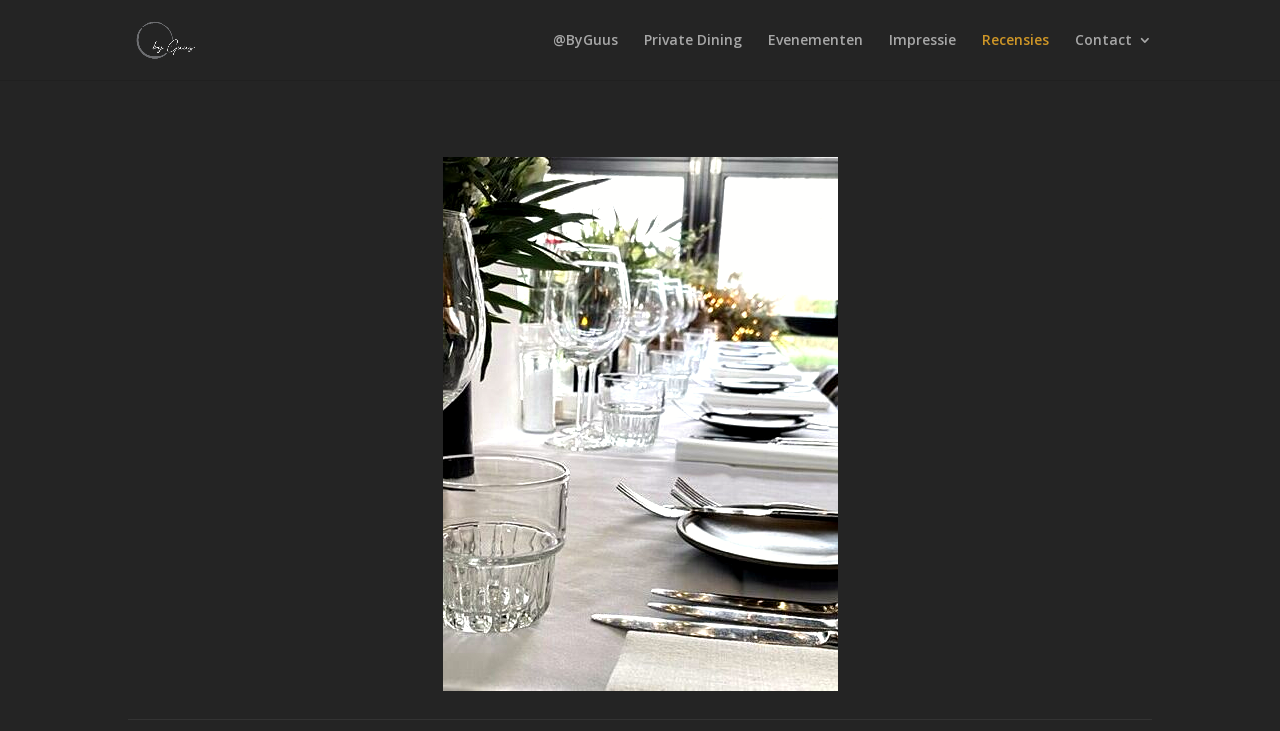

--- FILE ---
content_type: text/html; charset=UTF-8
request_url: https://byguus.eu/recensies/
body_size: 9785
content:
<!DOCTYPE html>
<html lang="nl-NL">
<head>
	<meta charset="UTF-8" />
<meta http-equiv="X-UA-Compatible" content="IE=edge">
	<link rel="pingback" href="https://byguus.eu/xmlrpc.php" />

	<script type="text/javascript">
		document.documentElement.className = 'js';
	</script>

	<script>var et_site_url='https://byguus.eu';var et_post_id='150';function et_core_page_resource_fallback(a,b){"undefined"===typeof b&&(b=a.sheet.cssRules&&0===a.sheet.cssRules.length);b&&(a.onerror=null,a.onload=null,a.href?a.href=et_site_url+"/?et_core_page_resource="+a.id+et_post_id:a.src&&(a.src=et_site_url+"/?et_core_page_resource="+a.id+et_post_id))}
</script><title>Recensies | By Guus</title>
<meta name='robots' content='max-image-preview:large' />
<link rel='dns-prefetch' href='//fonts.googleapis.com' />
<link rel="alternate" type="application/rss+xml" title="By Guus &raquo; feed" href="https://byguus.eu/feed/" />
<link rel="alternate" type="application/rss+xml" title="By Guus &raquo; reactiesfeed" href="https://byguus.eu/comments/feed/" />
<script type="text/javascript">
window._wpemojiSettings = {"baseUrl":"https:\/\/s.w.org\/images\/core\/emoji\/14.0.0\/72x72\/","ext":".png","svgUrl":"https:\/\/s.w.org\/images\/core\/emoji\/14.0.0\/svg\/","svgExt":".svg","source":{"concatemoji":"https:\/\/byguus.eu\/wp-includes\/js\/wp-emoji-release.min.js?ver=6.2.8"}};
/*! This file is auto-generated */
!function(e,a,t){var n,r,o,i=a.createElement("canvas"),p=i.getContext&&i.getContext("2d");function s(e,t){p.clearRect(0,0,i.width,i.height),p.fillText(e,0,0);e=i.toDataURL();return p.clearRect(0,0,i.width,i.height),p.fillText(t,0,0),e===i.toDataURL()}function c(e){var t=a.createElement("script");t.src=e,t.defer=t.type="text/javascript",a.getElementsByTagName("head")[0].appendChild(t)}for(o=Array("flag","emoji"),t.supports={everything:!0,everythingExceptFlag:!0},r=0;r<o.length;r++)t.supports[o[r]]=function(e){if(p&&p.fillText)switch(p.textBaseline="top",p.font="600 32px Arial",e){case"flag":return s("\ud83c\udff3\ufe0f\u200d\u26a7\ufe0f","\ud83c\udff3\ufe0f\u200b\u26a7\ufe0f")?!1:!s("\ud83c\uddfa\ud83c\uddf3","\ud83c\uddfa\u200b\ud83c\uddf3")&&!s("\ud83c\udff4\udb40\udc67\udb40\udc62\udb40\udc65\udb40\udc6e\udb40\udc67\udb40\udc7f","\ud83c\udff4\u200b\udb40\udc67\u200b\udb40\udc62\u200b\udb40\udc65\u200b\udb40\udc6e\u200b\udb40\udc67\u200b\udb40\udc7f");case"emoji":return!s("\ud83e\udef1\ud83c\udffb\u200d\ud83e\udef2\ud83c\udfff","\ud83e\udef1\ud83c\udffb\u200b\ud83e\udef2\ud83c\udfff")}return!1}(o[r]),t.supports.everything=t.supports.everything&&t.supports[o[r]],"flag"!==o[r]&&(t.supports.everythingExceptFlag=t.supports.everythingExceptFlag&&t.supports[o[r]]);t.supports.everythingExceptFlag=t.supports.everythingExceptFlag&&!t.supports.flag,t.DOMReady=!1,t.readyCallback=function(){t.DOMReady=!0},t.supports.everything||(n=function(){t.readyCallback()},a.addEventListener?(a.addEventListener("DOMContentLoaded",n,!1),e.addEventListener("load",n,!1)):(e.attachEvent("onload",n),a.attachEvent("onreadystatechange",function(){"complete"===a.readyState&&t.readyCallback()})),(e=t.source||{}).concatemoji?c(e.concatemoji):e.wpemoji&&e.twemoji&&(c(e.twemoji),c(e.wpemoji)))}(window,document,window._wpemojiSettings);
</script>
<meta content="Divi v.3.17.1" name="generator"/><style type="text/css">
img.wp-smiley,
img.emoji {
	display: inline !important;
	border: none !important;
	box-shadow: none !important;
	height: 1em !important;
	width: 1em !important;
	margin: 0 0.07em !important;
	vertical-align: -0.1em !important;
	background: none !important;
	padding: 0 !important;
}
</style>
	<link rel='stylesheet' id='wp-block-library-css' href='https://byguus.eu/wp-includes/css/dist/block-library/style.min.css?ver=6.2.8' type='text/css' media='all' />
<style id='wp-block-library-inline-css' type='text/css'>
.has-text-align-justify{text-align:justify;}
</style>
<link rel='stylesheet' id='jetpack-videopress-video-block-view-css' href='https://byguus.eu/wp-content/plugins/jetpack/jetpack_vendor/automattic/jetpack-videopress/build/block-editor/blocks/video/view.css?minify=false&#038;ver=34ae973733627b74a14e' type='text/css' media='all' />
<link rel='stylesheet' id='mediaelement-css' href='https://byguus.eu/wp-includes/js/mediaelement/mediaelementplayer-legacy.min.css?ver=4.2.17' type='text/css' media='all' />
<link rel='stylesheet' id='wp-mediaelement-css' href='https://byguus.eu/wp-includes/js/mediaelement/wp-mediaelement.min.css?ver=6.2.8' type='text/css' media='all' />
<link rel='stylesheet' id='classic-theme-styles-css' href='https://byguus.eu/wp-includes/css/classic-themes.min.css?ver=6.2.8' type='text/css' media='all' />
<style id='global-styles-inline-css' type='text/css'>
body{--wp--preset--color--black: #000000;--wp--preset--color--cyan-bluish-gray: #abb8c3;--wp--preset--color--white: #ffffff;--wp--preset--color--pale-pink: #f78da7;--wp--preset--color--vivid-red: #cf2e2e;--wp--preset--color--luminous-vivid-orange: #ff6900;--wp--preset--color--luminous-vivid-amber: #fcb900;--wp--preset--color--light-green-cyan: #7bdcb5;--wp--preset--color--vivid-green-cyan: #00d084;--wp--preset--color--pale-cyan-blue: #8ed1fc;--wp--preset--color--vivid-cyan-blue: #0693e3;--wp--preset--color--vivid-purple: #9b51e0;--wp--preset--gradient--vivid-cyan-blue-to-vivid-purple: linear-gradient(135deg,rgba(6,147,227,1) 0%,rgb(155,81,224) 100%);--wp--preset--gradient--light-green-cyan-to-vivid-green-cyan: linear-gradient(135deg,rgb(122,220,180) 0%,rgb(0,208,130) 100%);--wp--preset--gradient--luminous-vivid-amber-to-luminous-vivid-orange: linear-gradient(135deg,rgba(252,185,0,1) 0%,rgba(255,105,0,1) 100%);--wp--preset--gradient--luminous-vivid-orange-to-vivid-red: linear-gradient(135deg,rgba(255,105,0,1) 0%,rgb(207,46,46) 100%);--wp--preset--gradient--very-light-gray-to-cyan-bluish-gray: linear-gradient(135deg,rgb(238,238,238) 0%,rgb(169,184,195) 100%);--wp--preset--gradient--cool-to-warm-spectrum: linear-gradient(135deg,rgb(74,234,220) 0%,rgb(151,120,209) 20%,rgb(207,42,186) 40%,rgb(238,44,130) 60%,rgb(251,105,98) 80%,rgb(254,248,76) 100%);--wp--preset--gradient--blush-light-purple: linear-gradient(135deg,rgb(255,206,236) 0%,rgb(152,150,240) 100%);--wp--preset--gradient--blush-bordeaux: linear-gradient(135deg,rgb(254,205,165) 0%,rgb(254,45,45) 50%,rgb(107,0,62) 100%);--wp--preset--gradient--luminous-dusk: linear-gradient(135deg,rgb(255,203,112) 0%,rgb(199,81,192) 50%,rgb(65,88,208) 100%);--wp--preset--gradient--pale-ocean: linear-gradient(135deg,rgb(255,245,203) 0%,rgb(182,227,212) 50%,rgb(51,167,181) 100%);--wp--preset--gradient--electric-grass: linear-gradient(135deg,rgb(202,248,128) 0%,rgb(113,206,126) 100%);--wp--preset--gradient--midnight: linear-gradient(135deg,rgb(2,3,129) 0%,rgb(40,116,252) 100%);--wp--preset--duotone--dark-grayscale: url('#wp-duotone-dark-grayscale');--wp--preset--duotone--grayscale: url('#wp-duotone-grayscale');--wp--preset--duotone--purple-yellow: url('#wp-duotone-purple-yellow');--wp--preset--duotone--blue-red: url('#wp-duotone-blue-red');--wp--preset--duotone--midnight: url('#wp-duotone-midnight');--wp--preset--duotone--magenta-yellow: url('#wp-duotone-magenta-yellow');--wp--preset--duotone--purple-green: url('#wp-duotone-purple-green');--wp--preset--duotone--blue-orange: url('#wp-duotone-blue-orange');--wp--preset--font-size--small: 13px;--wp--preset--font-size--medium: 20px;--wp--preset--font-size--large: 36px;--wp--preset--font-size--x-large: 42px;--wp--preset--spacing--20: 0.44rem;--wp--preset--spacing--30: 0.67rem;--wp--preset--spacing--40: 1rem;--wp--preset--spacing--50: 1.5rem;--wp--preset--spacing--60: 2.25rem;--wp--preset--spacing--70: 3.38rem;--wp--preset--spacing--80: 5.06rem;--wp--preset--shadow--natural: 6px 6px 9px rgba(0, 0, 0, 0.2);--wp--preset--shadow--deep: 12px 12px 50px rgba(0, 0, 0, 0.4);--wp--preset--shadow--sharp: 6px 6px 0px rgba(0, 0, 0, 0.2);--wp--preset--shadow--outlined: 6px 6px 0px -3px rgba(255, 255, 255, 1), 6px 6px rgba(0, 0, 0, 1);--wp--preset--shadow--crisp: 6px 6px 0px rgba(0, 0, 0, 1);}:where(.is-layout-flex){gap: 0.5em;}body .is-layout-flow > .alignleft{float: left;margin-inline-start: 0;margin-inline-end: 2em;}body .is-layout-flow > .alignright{float: right;margin-inline-start: 2em;margin-inline-end: 0;}body .is-layout-flow > .aligncenter{margin-left: auto !important;margin-right: auto !important;}body .is-layout-constrained > .alignleft{float: left;margin-inline-start: 0;margin-inline-end: 2em;}body .is-layout-constrained > .alignright{float: right;margin-inline-start: 2em;margin-inline-end: 0;}body .is-layout-constrained > .aligncenter{margin-left: auto !important;margin-right: auto !important;}body .is-layout-constrained > :where(:not(.alignleft):not(.alignright):not(.alignfull)){max-width: var(--wp--style--global--content-size);margin-left: auto !important;margin-right: auto !important;}body .is-layout-constrained > .alignwide{max-width: var(--wp--style--global--wide-size);}body .is-layout-flex{display: flex;}body .is-layout-flex{flex-wrap: wrap;align-items: center;}body .is-layout-flex > *{margin: 0;}:where(.wp-block-columns.is-layout-flex){gap: 2em;}.has-black-color{color: var(--wp--preset--color--black) !important;}.has-cyan-bluish-gray-color{color: var(--wp--preset--color--cyan-bluish-gray) !important;}.has-white-color{color: var(--wp--preset--color--white) !important;}.has-pale-pink-color{color: var(--wp--preset--color--pale-pink) !important;}.has-vivid-red-color{color: var(--wp--preset--color--vivid-red) !important;}.has-luminous-vivid-orange-color{color: var(--wp--preset--color--luminous-vivid-orange) !important;}.has-luminous-vivid-amber-color{color: var(--wp--preset--color--luminous-vivid-amber) !important;}.has-light-green-cyan-color{color: var(--wp--preset--color--light-green-cyan) !important;}.has-vivid-green-cyan-color{color: var(--wp--preset--color--vivid-green-cyan) !important;}.has-pale-cyan-blue-color{color: var(--wp--preset--color--pale-cyan-blue) !important;}.has-vivid-cyan-blue-color{color: var(--wp--preset--color--vivid-cyan-blue) !important;}.has-vivid-purple-color{color: var(--wp--preset--color--vivid-purple) !important;}.has-black-background-color{background-color: var(--wp--preset--color--black) !important;}.has-cyan-bluish-gray-background-color{background-color: var(--wp--preset--color--cyan-bluish-gray) !important;}.has-white-background-color{background-color: var(--wp--preset--color--white) !important;}.has-pale-pink-background-color{background-color: var(--wp--preset--color--pale-pink) !important;}.has-vivid-red-background-color{background-color: var(--wp--preset--color--vivid-red) !important;}.has-luminous-vivid-orange-background-color{background-color: var(--wp--preset--color--luminous-vivid-orange) !important;}.has-luminous-vivid-amber-background-color{background-color: var(--wp--preset--color--luminous-vivid-amber) !important;}.has-light-green-cyan-background-color{background-color: var(--wp--preset--color--light-green-cyan) !important;}.has-vivid-green-cyan-background-color{background-color: var(--wp--preset--color--vivid-green-cyan) !important;}.has-pale-cyan-blue-background-color{background-color: var(--wp--preset--color--pale-cyan-blue) !important;}.has-vivid-cyan-blue-background-color{background-color: var(--wp--preset--color--vivid-cyan-blue) !important;}.has-vivid-purple-background-color{background-color: var(--wp--preset--color--vivid-purple) !important;}.has-black-border-color{border-color: var(--wp--preset--color--black) !important;}.has-cyan-bluish-gray-border-color{border-color: var(--wp--preset--color--cyan-bluish-gray) !important;}.has-white-border-color{border-color: var(--wp--preset--color--white) !important;}.has-pale-pink-border-color{border-color: var(--wp--preset--color--pale-pink) !important;}.has-vivid-red-border-color{border-color: var(--wp--preset--color--vivid-red) !important;}.has-luminous-vivid-orange-border-color{border-color: var(--wp--preset--color--luminous-vivid-orange) !important;}.has-luminous-vivid-amber-border-color{border-color: var(--wp--preset--color--luminous-vivid-amber) !important;}.has-light-green-cyan-border-color{border-color: var(--wp--preset--color--light-green-cyan) !important;}.has-vivid-green-cyan-border-color{border-color: var(--wp--preset--color--vivid-green-cyan) !important;}.has-pale-cyan-blue-border-color{border-color: var(--wp--preset--color--pale-cyan-blue) !important;}.has-vivid-cyan-blue-border-color{border-color: var(--wp--preset--color--vivid-cyan-blue) !important;}.has-vivid-purple-border-color{border-color: var(--wp--preset--color--vivid-purple) !important;}.has-vivid-cyan-blue-to-vivid-purple-gradient-background{background: var(--wp--preset--gradient--vivid-cyan-blue-to-vivid-purple) !important;}.has-light-green-cyan-to-vivid-green-cyan-gradient-background{background: var(--wp--preset--gradient--light-green-cyan-to-vivid-green-cyan) !important;}.has-luminous-vivid-amber-to-luminous-vivid-orange-gradient-background{background: var(--wp--preset--gradient--luminous-vivid-amber-to-luminous-vivid-orange) !important;}.has-luminous-vivid-orange-to-vivid-red-gradient-background{background: var(--wp--preset--gradient--luminous-vivid-orange-to-vivid-red) !important;}.has-very-light-gray-to-cyan-bluish-gray-gradient-background{background: var(--wp--preset--gradient--very-light-gray-to-cyan-bluish-gray) !important;}.has-cool-to-warm-spectrum-gradient-background{background: var(--wp--preset--gradient--cool-to-warm-spectrum) !important;}.has-blush-light-purple-gradient-background{background: var(--wp--preset--gradient--blush-light-purple) !important;}.has-blush-bordeaux-gradient-background{background: var(--wp--preset--gradient--blush-bordeaux) !important;}.has-luminous-dusk-gradient-background{background: var(--wp--preset--gradient--luminous-dusk) !important;}.has-pale-ocean-gradient-background{background: var(--wp--preset--gradient--pale-ocean) !important;}.has-electric-grass-gradient-background{background: var(--wp--preset--gradient--electric-grass) !important;}.has-midnight-gradient-background{background: var(--wp--preset--gradient--midnight) !important;}.has-small-font-size{font-size: var(--wp--preset--font-size--small) !important;}.has-medium-font-size{font-size: var(--wp--preset--font-size--medium) !important;}.has-large-font-size{font-size: var(--wp--preset--font-size--large) !important;}.has-x-large-font-size{font-size: var(--wp--preset--font-size--x-large) !important;}
.wp-block-navigation a:where(:not(.wp-element-button)){color: inherit;}
:where(.wp-block-columns.is-layout-flex){gap: 2em;}
.wp-block-pullquote{font-size: 1.5em;line-height: 1.6;}
</style>
<link rel='stylesheet' id='divi-fonts-css' href='https://fonts.googleapis.com/css?family=Open+Sans:300italic,400italic,600italic,700italic,800italic,400,300,600,700,800&#038;subset=latin,latin-ext' type='text/css' media='all' />
<link rel='stylesheet' id='divi-style-css' href='https://byguus.eu/wp-content/themes/divi/style.css?ver=3.17.1' type='text/css' media='all' />
<link rel='stylesheet' id='dashicons-css' href='https://byguus.eu/wp-includes/css/dashicons.min.css?ver=6.2.8' type='text/css' media='all' />
<link rel='stylesheet' id='jetpack_css-css' href='https://byguus.eu/wp-content/plugins/jetpack/css/jetpack.css?ver=12.3.1' type='text/css' media='all' />
<script type='text/javascript' src='https://byguus.eu/wp-includes/js/jquery/jquery.min.js?ver=3.6.4' id='jquery-core-js'></script>
<script type='text/javascript' src='https://byguus.eu/wp-includes/js/jquery/jquery-migrate.min.js?ver=3.4.0' id='jquery-migrate-js'></script>
<link rel="https://api.w.org/" href="https://byguus.eu/wp-json/" /><link rel="alternate" type="application/json" href="https://byguus.eu/wp-json/wp/v2/pages/150" /><link rel="EditURI" type="application/rsd+xml" title="RSD" href="https://byguus.eu/xmlrpc.php?rsd" />
<link rel="wlwmanifest" type="application/wlwmanifest+xml" href="https://byguus.eu/wp-includes/wlwmanifest.xml" />
<meta name="generator" content="WordPress 6.2.8" />
<link rel="canonical" href="https://byguus.eu/recensies/" />
<link rel='shortlink' href='https://byguus.eu/?p=150' />
<link rel="alternate" type="application/json+oembed" href="https://byguus.eu/wp-json/oembed/1.0/embed?url=https%3A%2F%2Fbyguus.eu%2Frecensies%2F" />
<link rel="alternate" type="text/xml+oembed" href="https://byguus.eu/wp-json/oembed/1.0/embed?url=https%3A%2F%2Fbyguus.eu%2Frecensies%2F&#038;format=xml" />
<meta name="viewport" content="width=device-width, initial-scale=1.0, maximum-scale=1.0, user-scalable=0" /><link rel="shortcut icon" href="" /><style type="text/css" id="custom-background-css">
body.custom-background { background-color: #242424; }
</style>
				<style type="text/css">
				/* If html does not have either class, do not show lazy loaded images. */
				html:not( .jetpack-lazy-images-js-enabled ):not( .js ) .jetpack-lazy-image {
					display: none;
				}
			</style>
			<script>
				document.documentElement.classList.add(
					'jetpack-lazy-images-js-enabled'
				);
			</script>
		<link rel="stylesheet" id="et-divi-customizer-global-cached-inline-styles" href="https://byguus.eu/wp-content/cache/et/global/et-divi-customizer-global-17668659513813.min.css" onerror="et_core_page_resource_fallback(this, true)" onload="et_core_page_resource_fallback(this)" /></head>
<body class="page-template-default page page-id-150 custom-background et_pb_button_helper_class et_fixed_nav et_show_nav et_cover_background et_pb_gutter osx et_pb_gutters3 et_primary_nav_dropdown_animation_fade et_secondary_nav_dropdown_animation_fade et_pb_footer_columns4 et_header_style_left et_pb_pagebuilder_layout et_right_sidebar et_divi_theme et-db et_minified_js et_minified_css">
	<div id="page-container">

	
	
			<header id="main-header" data-height-onload="66">
			<div class="container clearfix et_menu_container">
							<div class="logo_container">
					<span class="logo_helper"></span>
					<a href="https://byguus.eu/">
						<img src="https://byguus.eu/wp-content/uploads/2019/05/Logo_byguus_grijswit.png" alt="By Guus" id="logo" data-height-percentage="54" />
					</a>
				</div>
							<div id="et-top-navigation" data-height="66" data-fixed-height="40">
											<nav id="top-menu-nav">
						<ul id="top-menu" class="nav"><li id="menu-item-338" class="menu-item menu-item-type-post_type menu-item-object-page menu-item-338"><a href="https://byguus.eu/byguus/">@ByGuus</a></li>
<li id="menu-item-336" class="menu-item menu-item-type-post_type menu-item-object-page menu-item-336"><a href="https://byguus.eu/private-dining/">Private Dining</a></li>
<li id="menu-item-337" class="menu-item menu-item-type-post_type menu-item-object-page menu-item-337"><a href="https://byguus.eu/evenementen/">Evenementen</a></li>
<li id="menu-item-333" class="menu-item menu-item-type-post_type menu-item-object-page menu-item-333"><a href="https://byguus.eu/impressie/">Impressie</a></li>
<li id="menu-item-335" class="menu-item menu-item-type-post_type menu-item-object-page current-menu-item page_item page-item-150 current_page_item menu-item-335"><a href="https://byguus.eu/recensies/" aria-current="page">Recensies</a></li>
<li id="menu-item-339" class="menu-item menu-item-type-post_type menu-item-object-page menu-item-has-children menu-item-339"><a href="https://byguus.eu/contact/">Contact</a>
<ul class="sub-menu">
	<li id="menu-item-334" class="menu-item menu-item-type-post_type menu-item-object-page menu-item-334"><a href="https://byguus.eu/algemene-voorwaarden/">Algemene voorwaarden</a></li>
</ul>
</li>
</ul>						</nav>
					
					
					
					
					<div id="et_mobile_nav_menu">
				<div class="mobile_nav closed">
					<span class="select_page">Selecteer een pagina</span>
					<span class="mobile_menu_bar mobile_menu_bar_toggle"></span>
				</div>
			</div>				</div> <!-- #et-top-navigation -->
			</div> <!-- .container -->
			<div class="et_search_outer">
				<div class="container et_search_form_container">
					<form role="search" method="get" class="et-search-form" action="https://byguus.eu/">
					<input type="search" class="et-search-field" placeholder="Zoek &hellip;" value="" name="s" title="Zoek naar:" />					</form>
					<span class="et_close_search_field"></span>
				</div>
			</div>
		</header> <!-- #main-header -->
			<div id="et-main-area">
	
<div id="main-content">


			
				<article id="post-150" class="post-150 page type-page status-publish hentry">

				
					<div class="entry-content">
					<div id="et-boc" class="et-boc">
			
			<div class="et_builder_inner_content et_pb_gutters3"><div class="et_pb_section et_pb_section_0 et_pb_with_background et_section_regular">
				
				
				
				
					<div class="et_pb_row et_pb_row_0">
				<div class="et_pb_column et_pb_column_4_4 et_pb_column_0    et_pb_css_mix_blend_mode_passthrough et-last-child">
				
				
				<div class="et_pb_module et_pb_image et_pb_image_0 et_always_center_on_mobile">
				
				
				<span class="et_pb_image_wrap"><img src="https://byguus.eu/wp-content/uploads/2022/05/IMG_6826-rotated-e1651834618759.jpg" alt data-lazy-src="https://byguus.eu/wp-content/uploads/2022/05/IMG_6826-rotated-e1651834618759.jpg?is-pending-load=1" srcset="[data-uri]" class=" jetpack-lazy-image"><noscript><img data-lazy-fallback="1" src="https://byguus.eu/wp-content/uploads/2022/05/IMG_6826-rotated-e1651834618759.jpg" alt=""  /></noscript></span>
			</div><div class="et_pb_module et_pb_slider et_pb_slider_0 et_pb_slider_fullwidth_off et_slider_auto et_slider_speed_8000">
				<div class="et_pb_slides">
					<div class="et_pb_slide et_pb_slide_0 et_pb_bg_layout_dark et_pb_media_alignment_center et-pb-active-slide">
				
				
				<div class="et_pb_container clearfix">
					<div class="et_pb_slider_container_inner">
						
						<div class="et_pb_slide_description">
							<h2 class="et_pb_slide_title">Recensie Private Dining</h2>
				<div class="et_pb_slide_content"><p style="text-align: center;">Heerlijk gegeten thuis met 11 vriendinnen! Guus heeft van het begin tot einde alles geregeld, inclusief super sfeervolle tafelbekleding. Eten was top, afgestemd op de warme zomerdag. Wij hadden het vier gangen menu met amuse. Heel bijzondere gerechtjes die ons bij de aanblik al deden watertanden en waarbij de smaak dan ook heerlijk was! Bediening ook super. De keuken nadien weer helemaal netjes achter gelaten. Wij kunnen eigenlijk gewoon geen enkel minpunt bedenken en zouden dit iedereen aanraden. Een hele leuke ervaring die het &#8220;gewone uit eten&#8221; zeker overtreft!</p>
<p style="text-align: center;">Emma, Nijmegen<br />
<a href="https://byguus.eu/private-dining/">Private Dining</a></p></div>
							
						</div> <!-- .et_pb_slide_description -->
					</div>
				</div> <!-- .et_pb_container -->
				
			</div> <!-- .et_pb_slide -->
			<div class="et_pb_slide et_pb_slide_1 et_pb_bg_layout_dark et_pb_media_alignment_center">
				
				
				<div class="et_pb_container clearfix">
					<div class="et_pb_slider_container_inner">
						
						<div class="et_pb_slide_description">
							<h2 class="et_pb_slide_title">Recensie Private Dining</h2>
				<div class="et_pb_slide_content"><p style="text-align: center;">Maandag: &#8220;Hoi Guus, kun je woensdagavond bij ons koken?&#8221; &#8220;Natuurrijk, ga ik regelen&#8221;, zei hij. En dat deed hij ook! Wanneer Guus voor je kookt weet je zeker dat je heerlijk eet, aan een mooi gedekte tafel met goede wijn. Guus is prettig om erbij te hebben, niet op de voorgrond, dat doen zijn mooi opgemaakte borden voor hem! We hebben onze 15 jaar liefde heerlijk spontaan gevierd en zouden het zo weer doen! Dank je wel!</p>
<p style="text-align: center;">Roy &amp; Nienke<br />
<a href="https://byguus.eu/private-dining/">Private Dining</a></p></div>
							
						</div> <!-- .et_pb_slide_description -->
					</div>
				</div> <!-- .et_pb_container -->
				
			</div> <!-- .et_pb_slide -->
			<div class="et_pb_slide et_pb_slide_2 et_pb_bg_layout_dark et_pb_media_alignment_center">
				
				
				<div class="et_pb_container clearfix">
					<div class="et_pb_slider_container_inner">
						
						<div class="et_pb_slide_description">
							<h2 class="et_pb_slide_title">Recensie Private Dining</h2>
				<div class="et_pb_slide_content"><p style="text-align: center;">Wat was het een onvergetelijke avond. By Guus heeft voor ons een hele mooie bijzondere avond gemaakt voor ons 30 jarig huwelijk. Wij hebben als gezin  gekozen om thuis te eten i.v.m Corona met ze allen(8man). Wat was het een feest.  We hadden gekozen voor een 4-gangen menu. Alle gangen waren voortreffelijk. Mooi gepresenteerd in een tempo dat wij wilde voor de avond. Er was geen gehaast en we konden ons als gezin echt als gast voelen in ons eigen huis. By Guus heeft alles met een professionele en persoonlijke touch gemaakt. Het zag er erg mooi en lekker uit . Je had niet er gevoel dat iemand bezig was in je eigen keuken. Het private dining was en is geweldig en zeker voor herhaling vatbaar. Ons dank is groot dat ByGuus onze dag zo speciaal heeft kunnen maken. Dank je wel en tot gauw. Ik kan hier snel aan wennen.</p>
<p style="text-align: center;">Annette en Marcel van Brakel<br />
<a href="https://byguus.eu/private-dining/">Private Dining</a></p></div>
							
						</div> <!-- .et_pb_slide_description -->
					</div>
				</div> <!-- .et_pb_container -->
				
			</div> <!-- .et_pb_slide -->
			<div class="et_pb_slide et_pb_slide_3 et_pb_bg_layout_dark et_pb_media_alignment_center">
				
				
				<div class="et_pb_container clearfix">
					<div class="et_pb_slider_container_inner">
						
						<div class="et_pb_slide_description">
							<h2 class="et_pb_slide_title">Recensie Private Dining</h2>
				<div class="et_pb_slide_content">Een verjaardagsdiner in coronatijd, hoe doe je dat als alle restaurants nog gesloten zijn? Guus heeft ons gered. Een heerlijk meergangendiner met wijnarrangement gewoon thuis. We hebben niets hoeven doen, de tafel werd gedekt, de gerechten geserveerd en ook geen afwas daarna. En waar was Guus? Ja, die was er de hele avond en ook weer niet. Een voortreffelijke gastheer met gevoel voor privacy en sfeer. Een aanrader! Wij werden samen 145 jaar oud die gedenkwaardige avond.<br />
Dank je wel Guus voor deze geweldige beleving!</p>
<p><em>Dhr de Groot, Wageningen</em><br />
<em><a href="https://byguus.eu/recensies/">Private Dining</a></em></div>
							
						</div> <!-- .et_pb_slide_description -->
					</div>
				</div> <!-- .et_pb_container -->
				
			</div> <!-- .et_pb_slide -->
			<div class="et_pb_slide et_pb_slide_4 et_pb_bg_layout_dark et_pb_media_alignment_center">
				
				
				<div class="et_pb_container clearfix">
					<div class="et_pb_slider_container_inner">
						
						<div class="et_pb_slide_description">
							<h2 class="et_pb_slide_title">Recensie Zaal 't Centrum/Brasserie "aan tafel bij Jan"</h2>
				<div class="et_pb_slide_content">Guus kennen wij reeds meer dan tien jaar als een gedreven horecatijger. Zowel in de keuken als aan de voorkant met Guus kun je alle kanten op. Guus is creatief en bij de tijd als het om het ontwikkelen van of in een nieuw jasje steken van gerechten gaat. Of het gaat om restaurant waardige gerechten of Street food voor een festival Guus denkt mee en doet mee! Ook toen wij in oktober 2015 onze brasserie opende en door het succes soms mensen te kort kwamen was Guus er voor ons!  Loyaal en trouw, als je Guus nodig hebt dan is hij er ook en dat geeft rust. Want als Guus zegt dat hij iets voor je gaat doen dan gebeurt dat ook. Ook op sociaal vlak is Guus zeker een topper, gezellig, sociaal en in voor een geintje. Wij werkten graag met Guus in het verleden en zeker ook in de toekomst. En bevelen hem van harte aan.</p>
<p><em>Jan Bouman</em><br />
<em>Patron cuisinier</em><br />
<a href="https://centrum-dreumel.nl/" target="_blank" rel="noopener noreferrer"><em>Brasserie “aan tafel bij Jan”</em></a></div>
							
						</div> <!-- .et_pb_slide_description -->
					</div>
				</div> <!-- .et_pb_container -->
				
			</div> <!-- .et_pb_slide -->
			<div class="et_pb_slide et_pb_slide_5 et_pb_bg_layout_dark et_pb_media_alignment_center">
				
				
				<div class="et_pb_container clearfix">
					<div class="et_pb_slider_container_inner">
						
						<div class="et_pb_slide_description">
							<h2 class="et_pb_slide_title">Recensie Sligro Zin Inspiratielab</h2>
				<div class="et_pb_slide_content">Creatieve gerechten die helemaal van nu zijn maar Guus houd wel de klassieke smaken in ere. Guus is op de hoogte van de trends van nu en de nieuwste innovaties. Levert maatwerk af op geheel eigen wijze. Persoonlijk, meedenkent en prettig in omgang. Top!</p>
<p><em>Sietse Blummel Chek-kok</em><i><br />
</i><a href="https://www.sligro.nl/inspiratie/zin-inspiratielab.htm" target="_blank" rel="noopener noreferrer"><em>ZiN Inspiratielab Sligro Veghel </em></a></div>
							
						</div> <!-- .et_pb_slide_description -->
					</div>
				</div> <!-- .et_pb_container -->
				
			</div> <!-- .et_pb_slide -->
			<div class="et_pb_slide et_pb_slide_6 et_pb_bg_layout_dark et_pb_media_alignment_center">
				
				
				<div class="et_pb_container clearfix">
					<div class="et_pb_slider_container_inner">
						
						<div class="et_pb_slide_description">
							<h2 class="et_pb_slide_title">Recensie Private Dining</h2>
				<div class="et_pb_slide_content">Voor de 70ste verjaardag van mijn vader wilden wij hem verrassen met een restaurantwaardig diner, waarbij ook de kleinste kleinkinderen aanwezig konden zijn. Daarom hebben we toen voor By Guus gekozen. En wat een geslaagde keuze! De volwassenen hebben heerlijk genoten van Guus zijn kookkunsten, vakmanschap en gastheerschap met humor! Een kok in huis is misschien spannend, maar Guus stelt zich bescheiden op waardoor je als gezelschap toch met elkaar ongedwongen kunt genieten. By Guus verzorgt alles tot in de puntjes, van tafeldekking tot presentatie van de gerechten. Kortom, een heerlijke beleving!</p>
<p><em>Mayke Stroeken</em><br />
<em><a href="https://byguus.eu/private-dining/">Private Dining</a></em></div>
							
						</div> <!-- .et_pb_slide_description -->
					</div>
				</div> <!-- .et_pb_container -->
				
			</div> <!-- .et_pb_slide -->
			<div class="et_pb_slide et_pb_slide_7 et_pb_bg_layout_dark et_pb_media_alignment_center">
				
				
				<div class="et_pb_container clearfix">
					<div class="et_pb_slider_container_inner">
						
						<div class="et_pb_slide_description">
							<h2 class="et_pb_slide_title">Recensie Studio 26</h2>
				<div class="et_pb_slide_content">Ook dit jaar hebben we voor Dinnershow Goud naar volle tevredenheid samengewerkt met <em>By Guus</em> en zijn team. Onder leiding van Guus hebben ruim 650 gasten avond aan avond kunnen genieten van een speciaal samengesteld vijfgangendiner dat naadloos aansloot bij de culinaire beleving van <a href="http://www.dinnershowgoud.nl/" target="_blank" rel="noopener noreferrer">Dinnershow Goud</a>. Graag tot de volgende editie Guus!</p>
<p><em>Hanneke van der Weele, Directeur / Eigenaar<br />
<a href="https://www.studio26.nl/" target="_blank" rel="noopener noreferrer">Studio26, Podium voor Creative Industrie</a></em></p>
<p>&nbsp;</div>
							
						</div> <!-- .et_pb_slide_description -->
					</div>
				</div> <!-- .et_pb_container -->
				
			</div> <!-- .et_pb_slide -->
			<div class="et_pb_slide et_pb_slide_8 et_pb_bg_layout_dark et_pb_media_alignment_center">
				
				
				<div class="et_pb_container clearfix">
					<div class="et_pb_slider_container_inner">
						
						<div class="et_pb_slide_description">
							<h2 class="et_pb_slide_title">Recensie Private Dining</h2>
				<div class="et_pb_slide_content">Guus heeft ter gelegenheid van mijn verjaardag een diner voor 22 personen bij ons thuis verzorgd. Alles was perfect: het eten, de aankleding, het opdienen en de vriendelijke en professionele voorbereiding. Hierdoor was het een prachtige avond. Van harte aanbevolen.</p>
<p><em>Hans, Wageningen<br />
<a href="https://byguus.eu/private-dining/">Private Dining</a></em></div>
							
						</div> <!-- .et_pb_slide_description -->
					</div>
				</div> <!-- .et_pb_container -->
				
			</div> <!-- .et_pb_slide -->
			
				</div> <!-- .et_pb_slides -->
				
			</div> <!-- .et_pb_slider -->
			
			</div> <!-- .et_pb_column -->
				
				
			</div> <!-- .et_pb_row -->
				
				
			</div> <!-- .et_pb_section -->			</div>
			
		</div>					</div> <!-- .entry-content -->

				
				</article> <!-- .et_pb_post -->

			

</div> <!-- #main-content -->


			<footer id="main-footer">
				

		
				<div id="footer-bottom">
					<div class="container clearfix">
				<ul class="et-social-icons">

	<li class="et-social-icon et-social-facebook">
		<a href="https://www.facebook.com/byGuus/" class="icon">
			<span>Facebook</span>
		</a>
	</li>

</ul><div id="footer-info">Copyright @ ByGuus | Ontworpen door emmavullers.nl</div>					</div>	<!-- .container -->
				</div>
			</footer> <!-- #main-footer -->
		</div> <!-- #et-main-area -->


	</div> <!-- #page-container -->

		<script type="text/javascript">
			</script>
	<script type='text/javascript' id='divi-custom-script-js-extra'>
/* <![CDATA[ */
var DIVI = {"item_count":"%d Item","items_count":"%d Items"};
var et_shortcodes_strings = {"previous":"Vorig","next":"Volgende"};
var et_pb_custom = {"ajaxurl":"https:\/\/byguus.eu\/wp-admin\/admin-ajax.php","images_uri":"https:\/\/byguus.eu\/wp-content\/themes\/divi\/images","builder_images_uri":"https:\/\/byguus.eu\/wp-content\/themes\/divi\/includes\/builder\/images","et_frontend_nonce":"906e12201b","subscription_failed":"Kijk dan de onderstaande velden in om ervoor te zorgen u de juiste informatie.","et_ab_log_nonce":"b948351264","fill_message":"Alsjeblieft, vul op de volgende gebieden:","contact_error_message":"Gelieve de volgende fouten te verbeteren:","invalid":"Ongeldig e-mail","captcha":"Captcha","prev":"Vorig","previous":"Vorige","next":"Volgende","wrong_captcha":"U heeft het verkeerde nummer in de captcha ingevoerd.","is_builder_plugin_used":"","ignore_waypoints":"no","is_divi_theme_used":"1","widget_search_selector":".widget_search","is_ab_testing_active":"","page_id":"150","unique_test_id":"","ab_bounce_rate":"5","is_cache_plugin_active":"no","is_shortcode_tracking":""};
var et_pb_box_shadow_elements = [];
/* ]]> */
</script>
<script type='text/javascript' src='https://byguus.eu/wp-content/themes/divi/js/custom.min.js?ver=3.17.1' id='divi-custom-script-js'></script>
<script type='text/javascript' src='https://byguus.eu/wp-content/plugins/jetpack/jetpack_vendor/automattic/jetpack-lazy-images/dist/intersection-observer.js?minify=false&#038;ver=83ec8aa758f883d6da14' id='jetpack-lazy-images-polyfill-intersectionobserver-js'></script>
<script type='text/javascript' id='jetpack-lazy-images-js-extra'>
/* <![CDATA[ */
var jetpackLazyImagesL10n = {"loading_warning":"Afbeeldingen worden nog geladen. Annuleer je afdruk en probeer het opnieuw."};
/* ]]> */
</script>
<script type='text/javascript' src='https://byguus.eu/wp-content/plugins/jetpack/jetpack_vendor/automattic/jetpack-lazy-images/dist/lazy-images.js?minify=false&#038;ver=2e29137590434abf5fbe' id='jetpack-lazy-images-js'></script>
<script type='text/javascript' src='https://byguus.eu/wp-content/themes/divi/core/admin/js/common.js?ver=3.17.1' id='et-core-common-js'></script>
<style id="et-builder-module-design-cached-inline-styles">.et_pb_section_0.et_pb_section{background-color:#242424!important}.et_pb_slide_2{background-color:#333333}.et_pb_slide_7{background-color:#333333}.et_pb_slide_6{background-color:#333333}.et_pb_slide_5{background-color:#333333}.et_pb_slide_4{background-color:#333333}.et_pb_image_0{filter:brightness(127%) contrast(116%) sepia(4%);backface-visibility:hidden;text-align:center}.et_pb_slide_3{background-color:#333333}.et_pb_slide_0{background-color:#333333}.et_pb_slide_1{background-color:#333333}html:not(.et_fb_edit_enabled) #et-fb-app .et_pb_image_0:hover{filter:brightness(127%) contrast(116%) sepia(4%)}.et_pb_slide_8{background-color:#333333}.et_pb_slider .et_pb_slide_2{background-color:#333333}.et_pb_slider .et_pb_slide_3{background-color:#333333}.et_pb_slider .et_pb_slide_4{background-color:#333333}.et_pb_slider .et_pb_slide_1{background-color:#333333}.et_pb_slider .et_pb_slide_5{background-color:#333333}.et_pb_slider .et_pb_slide_6{background-color:#333333}.et_pb_slider .et_pb_slide_0{background-color:#333333}.et_pb_slider .et_pb_slide_7{background-color:#333333}.et_pb_slider .et_pb_slide_8{background-color:#333333}</style></body>
</html>
